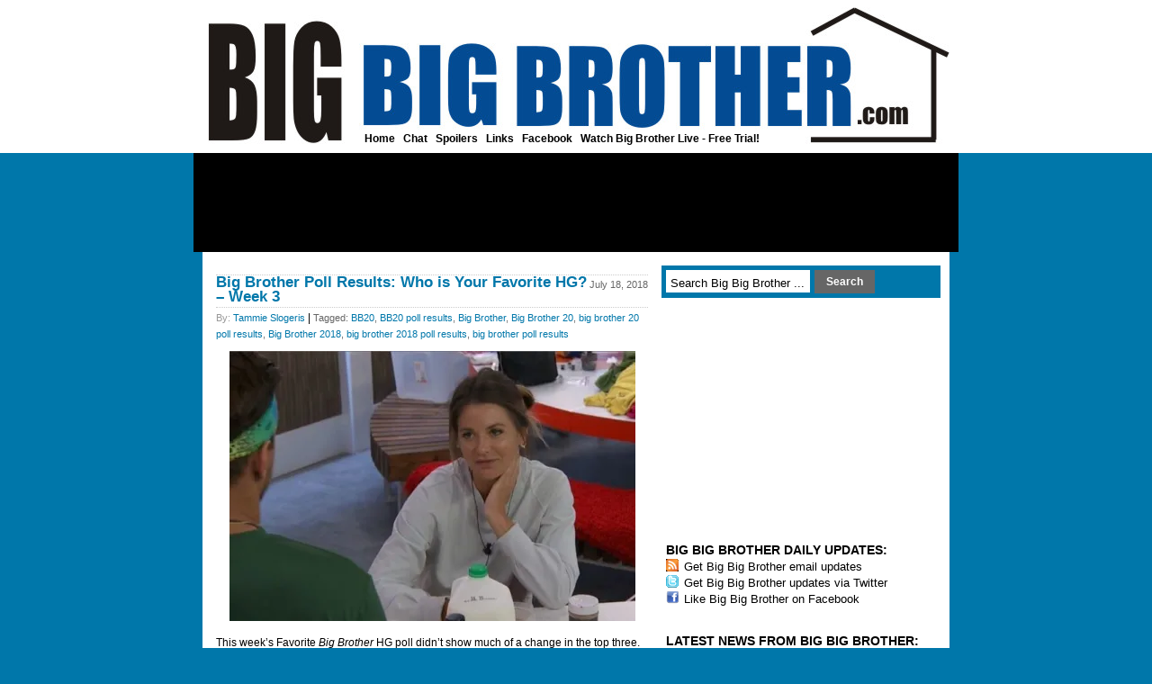

--- FILE ---
content_type: text/html; charset=UTF-8
request_url: https://bigbigbrother.com/big-brother-poll-results-who-is-your-favorite-hg-week-3/
body_size: 50001
content:
<!DOCTYPE html PUBLIC "-//W3C//DTD XHTML 1.0 Transitional//EN" "http://www.w3.org/TR/xhtml1/DTD/xhtml1-transitional.dtd">

<html xmlns="http://www.w3.org/1999/xhtml">



<head profile="http://gmpg.org/xfn/11">

<meta http-equiv="Content-Type" content="text/html; charset=UTF-8" />



<!-- optimal title code -->

	

<!-- optimal title code end -->



<meta name="copyright" content="Copyright (c)2017 

Gravy Train Productions. All Rights Reserved." />



<meta name="verify-v1" content="+tFpvMZof969U7hgKta/9qotYMwDDCE6U6DzLytwmpU=" />

<meta name="google-site-verification" content="DS15w7Ttu4msDZoFZkROPrFXYc1HDpESm8oI7HGZmXw" />

<meta name="msvalidate.01" content="80125B5277E3772B478798D812479AF8" />



<meta name="generator" content="WordPress" /> <!-- leave this for stats -->







		<!-- All in One SEO 4.6.1.1 - aioseo.com -->
		<title>Big Brother Poll Results: Who is Your Favorite HG? – Week 3 - Big Big Brother</title>
		<meta name="description" content="Find out the results of our Big Brother Favorite HG poll right here and find out where your favorite BB20 HG landed in the results!" />
		<meta name="robots" content="max-image-preview:large" />
		<link rel="canonical" href="https://bigbigbrother.com/big-brother-poll-results-who-is-your-favorite-hg-week-3/" />
		<meta name="generator" content="All in One SEO (AIOSEO) 4.6.1.1" />
		<meta property="og:locale" content="en_US" />
		<meta property="og:site_name" content="Big Big Brother - CBS Big Brother spoilers, news, and results" />
		<meta property="og:type" content="article" />
		<meta property="og:title" content="Big Brother Poll Results: Who is Your Favorite HG? – Week 3 - Big Big Brother" />
		<meta property="og:description" content="Find out the results of our Big Brother Favorite HG poll right here and find out where your favorite BB20 HG landed in the results!" />
		<meta property="og:url" content="https://bigbigbrother.com/big-brother-poll-results-who-is-your-favorite-hg-week-3/" />
		<meta property="article:published_time" content="2018-07-18T18:29:51+00:00" />
		<meta property="article:modified_time" content="2018-07-18T18:29:51+00:00" />
		<meta name="twitter:card" content="summary_large_image" />
		<meta name="twitter:title" content="Big Brother Poll Results: Who is Your Favorite HG? – Week 3 - Big Big Brother" />
		<meta name="twitter:description" content="Find out the results of our Big Brother Favorite HG poll right here and find out where your favorite BB20 HG landed in the results!" />
		<script type="application/ld+json" class="aioseo-schema">
			{"@context":"https:\/\/schema.org","@graph":[{"@type":"BlogPosting","@id":"https:\/\/bigbigbrother.com\/big-brother-poll-results-who-is-your-favorite-hg-week-3\/#blogposting","name":"Big Brother Poll Results: Who is Your Favorite HG? \u2013 Week 3 - Big Big Brother","headline":"Big Brother Poll Results: Who is Your Favorite HG? &#8211; Week 3","author":{"@id":"https:\/\/bigbigbrother.com\/author\/tslogeris\/#author"},"publisher":{"@id":"https:\/\/bigbigbrother.com\/#organization"},"image":{"@type":"ImageObject","url":"https:\/\/i0.wp.com\/bigbigbrother.com\/wp-content\/uploads\/2018\/07\/Big-Brother-Poll-Results-Who-is-Your-Favorite-HG-Week-3-e1531937489292.jpg?fit=600%2C399&ssl=1","width":600,"height":399},"datePublished":"2018-07-18T14:29:51-04:00","dateModified":"2018-07-18T14:29:51-04:00","inLanguage":"en-US","commentCount":1,"mainEntityOfPage":{"@id":"https:\/\/bigbigbrother.com\/big-brother-poll-results-who-is-your-favorite-hg-week-3\/#webpage"},"isPartOf":{"@id":"https:\/\/bigbigbrother.com\/big-brother-poll-results-who-is-your-favorite-hg-week-3\/#webpage"},"articleSection":"Big Brother, Big Brother 20, Big Brother 2018, Big Brother Poll, BB20, BB20 poll results, Big Brother, Big Brother 20, big brother 20 poll results, Big Brother 2018, big brother 2018 poll results, big brother poll results"},{"@type":"BreadcrumbList","@id":"https:\/\/bigbigbrother.com\/big-brother-poll-results-who-is-your-favorite-hg-week-3\/#breadcrumblist","itemListElement":[{"@type":"ListItem","@id":"https:\/\/bigbigbrother.com\/#listItem","position":1,"name":"Home","item":"https:\/\/bigbigbrother.com\/","nextItem":"https:\/\/bigbigbrother.com\/big-brother-poll-results-who-is-your-favorite-hg-week-3\/#listItem"},{"@type":"ListItem","@id":"https:\/\/bigbigbrother.com\/big-brother-poll-results-who-is-your-favorite-hg-week-3\/#listItem","position":2,"name":"Big Brother Poll Results: Who is Your Favorite HG? - Week 3","previousItem":"https:\/\/bigbigbrother.com\/#listItem"}]},{"@type":"Organization","@id":"https:\/\/bigbigbrother.com\/#organization","name":"Big Big Brother","url":"https:\/\/bigbigbrother.com\/"},{"@type":"Person","@id":"https:\/\/bigbigbrother.com\/author\/tslogeris\/#author","url":"https:\/\/bigbigbrother.com\/author\/tslogeris\/","name":"Tammie Slogeris"},{"@type":"WebPage","@id":"https:\/\/bigbigbrother.com\/big-brother-poll-results-who-is-your-favorite-hg-week-3\/#webpage","url":"https:\/\/bigbigbrother.com\/big-brother-poll-results-who-is-your-favorite-hg-week-3\/","name":"Big Brother Poll Results: Who is Your Favorite HG? \u2013 Week 3 - Big Big Brother","description":"Find out the results of our Big Brother Favorite HG poll right here and find out where your favorite BB20 HG landed in the results!","inLanguage":"en-US","isPartOf":{"@id":"https:\/\/bigbigbrother.com\/#website"},"breadcrumb":{"@id":"https:\/\/bigbigbrother.com\/big-brother-poll-results-who-is-your-favorite-hg-week-3\/#breadcrumblist"},"author":{"@id":"https:\/\/bigbigbrother.com\/author\/tslogeris\/#author"},"creator":{"@id":"https:\/\/bigbigbrother.com\/author\/tslogeris\/#author"},"image":{"@type":"ImageObject","url":"https:\/\/i0.wp.com\/bigbigbrother.com\/wp-content\/uploads\/2018\/07\/Big-Brother-Poll-Results-Who-is-Your-Favorite-HG-Week-3-e1531937489292.jpg?fit=600%2C399&ssl=1","@id":"https:\/\/bigbigbrother.com\/big-brother-poll-results-who-is-your-favorite-hg-week-3\/#mainImage","width":600,"height":399},"primaryImageOfPage":{"@id":"https:\/\/bigbigbrother.com\/big-brother-poll-results-who-is-your-favorite-hg-week-3\/#mainImage"},"datePublished":"2018-07-18T14:29:51-04:00","dateModified":"2018-07-18T14:29:51-04:00"},{"@type":"WebSite","@id":"https:\/\/bigbigbrother.com\/#website","url":"https:\/\/bigbigbrother.com\/","name":"Big Big Brother","description":"CBS Big Brother spoilers, news, and results","inLanguage":"en-US","publisher":{"@id":"https:\/\/bigbigbrother.com\/#organization"}}]}
		</script>
		<!-- All in One SEO -->

<link rel='dns-prefetch' href='//stats.wp.com' />
<link rel='dns-prefetch' href='//maxcdn.bootstrapcdn.com' />
<link rel='dns-prefetch' href='//cdn.openshareweb.com' />
<link rel='dns-prefetch' href='//cdn.shareaholic.net' />
<link rel='dns-prefetch' href='//www.shareaholic.net' />
<link rel='dns-prefetch' href='//analytics.shareaholic.com' />
<link rel='dns-prefetch' href='//recs.shareaholic.com' />
<link rel='dns-prefetch' href='//partner.shareaholic.com' />
<link rel='dns-prefetch' href='//v0.wordpress.com' />
<link rel='dns-prefetch' href='//i0.wp.com' />
<link rel="alternate" type="application/rss+xml" title="Big Big Brother &raquo; Big Brother Poll Results: Who is Your Favorite HG? &#8211; Week 3 Comments Feed" href="https://bigbigbrother.com/big-brother-poll-results-who-is-your-favorite-hg-week-3/feed/" />
<!-- Shareaholic - https://www.shareaholic.com -->
<link rel='preload' href='//cdn.shareaholic.net/assets/pub/shareaholic.js' as='script'/>
<script data-no-minify='1' data-cfasync='false'>
_SHR_SETTINGS = {"endpoints":{"local_recs_url":"https:\/\/bigbigbrother.com\/wp-admin\/admin-ajax.php?action=shareaholic_permalink_related","ajax_url":"https:\/\/bigbigbrother.com\/wp-admin\/admin-ajax.php","share_counts_url":"https:\/\/bigbigbrother.com\/wp-admin\/admin-ajax.php?action=shareaholic_share_counts_api"},"site_id":"6eb2482208de7d433fe1720fe1827310","url_components":{"year":"2018","monthnum":"07","day":"18","hour":"14","minute":"29","second":"51","post_id":"25397","postname":"big-brother-poll-results-who-is-your-favorite-hg-week-3","category":"big-brother"}};
</script>
<script data-no-minify='1' data-cfasync='false' src='//cdn.shareaholic.net/assets/pub/shareaholic.js' data-shr-siteid='6eb2482208de7d433fe1720fe1827310' async ></script>

<!-- Shareaholic Content Tags -->
<meta name='shareaholic:site_name' content='Big Big Brother' />
<meta name='shareaholic:language' content='en-US' />
<meta name='shareaholic:url' content='https://bigbigbrother.com/big-brother-poll-results-who-is-your-favorite-hg-week-3/' />
<meta name='shareaholic:keywords' content='tag:bb20, tag:bb20 poll results, tag:big brother, tag:big brother 20, tag:big brother 20 poll results, tag:big brother 2018, tag:big brother 2018 poll results, tag:big brother poll results, cat:big brother, cat:big brother 20, cat:big brother 2018, cat:big brother poll, type:post' />
<meta name='shareaholic:article_published_time' content='2018-07-18T14:29:51-04:00' />
<meta name='shareaholic:article_modified_time' content='2018-07-18T14:29:51-04:00' />
<meta name='shareaholic:shareable_page' content='true' />
<meta name='shareaholic:article_author_name' content='Tammie Slogeris' />
<meta name='shareaholic:site_id' content='6eb2482208de7d433fe1720fe1827310' />
<meta name='shareaholic:wp_version' content='9.7.12' />
<meta name='shareaholic:image' content='https://i0.wp.com/bigbigbrother.com/wp-content/uploads/2018/07/Big-Brother-Poll-Results-Who-is-Your-Favorite-HG-Week-3-e1531937489292.jpg?fit=640%2C405&amp;ssl=1' />
<!-- Shareaholic Content Tags End -->
<script type="text/javascript">
/* <![CDATA[ */
window._wpemojiSettings = {"baseUrl":"https:\/\/s.w.org\/images\/core\/emoji\/15.0.3\/72x72\/","ext":".png","svgUrl":"https:\/\/s.w.org\/images\/core\/emoji\/15.0.3\/svg\/","svgExt":".svg","source":{"concatemoji":"https:\/\/bigbigbrother.com\/wp-includes\/js\/wp-emoji-release.min.js?ver=6.5.7"}};
/*! This file is auto-generated */
!function(i,n){var o,s,e;function c(e){try{var t={supportTests:e,timestamp:(new Date).valueOf()};sessionStorage.setItem(o,JSON.stringify(t))}catch(e){}}function p(e,t,n){e.clearRect(0,0,e.canvas.width,e.canvas.height),e.fillText(t,0,0);var t=new Uint32Array(e.getImageData(0,0,e.canvas.width,e.canvas.height).data),r=(e.clearRect(0,0,e.canvas.width,e.canvas.height),e.fillText(n,0,0),new Uint32Array(e.getImageData(0,0,e.canvas.width,e.canvas.height).data));return t.every(function(e,t){return e===r[t]})}function u(e,t,n){switch(t){case"flag":return n(e,"\ud83c\udff3\ufe0f\u200d\u26a7\ufe0f","\ud83c\udff3\ufe0f\u200b\u26a7\ufe0f")?!1:!n(e,"\ud83c\uddfa\ud83c\uddf3","\ud83c\uddfa\u200b\ud83c\uddf3")&&!n(e,"\ud83c\udff4\udb40\udc67\udb40\udc62\udb40\udc65\udb40\udc6e\udb40\udc67\udb40\udc7f","\ud83c\udff4\u200b\udb40\udc67\u200b\udb40\udc62\u200b\udb40\udc65\u200b\udb40\udc6e\u200b\udb40\udc67\u200b\udb40\udc7f");case"emoji":return!n(e,"\ud83d\udc26\u200d\u2b1b","\ud83d\udc26\u200b\u2b1b")}return!1}function f(e,t,n){var r="undefined"!=typeof WorkerGlobalScope&&self instanceof WorkerGlobalScope?new OffscreenCanvas(300,150):i.createElement("canvas"),a=r.getContext("2d",{willReadFrequently:!0}),o=(a.textBaseline="top",a.font="600 32px Arial",{});return e.forEach(function(e){o[e]=t(a,e,n)}),o}function t(e){var t=i.createElement("script");t.src=e,t.defer=!0,i.head.appendChild(t)}"undefined"!=typeof Promise&&(o="wpEmojiSettingsSupports",s=["flag","emoji"],n.supports={everything:!0,everythingExceptFlag:!0},e=new Promise(function(e){i.addEventListener("DOMContentLoaded",e,{once:!0})}),new Promise(function(t){var n=function(){try{var e=JSON.parse(sessionStorage.getItem(o));if("object"==typeof e&&"number"==typeof e.timestamp&&(new Date).valueOf()<e.timestamp+604800&&"object"==typeof e.supportTests)return e.supportTests}catch(e){}return null}();if(!n){if("undefined"!=typeof Worker&&"undefined"!=typeof OffscreenCanvas&&"undefined"!=typeof URL&&URL.createObjectURL&&"undefined"!=typeof Blob)try{var e="postMessage("+f.toString()+"("+[JSON.stringify(s),u.toString(),p.toString()].join(",")+"));",r=new Blob([e],{type:"text/javascript"}),a=new Worker(URL.createObjectURL(r),{name:"wpTestEmojiSupports"});return void(a.onmessage=function(e){c(n=e.data),a.terminate(),t(n)})}catch(e){}c(n=f(s,u,p))}t(n)}).then(function(e){for(var t in e)n.supports[t]=e[t],n.supports.everything=n.supports.everything&&n.supports[t],"flag"!==t&&(n.supports.everythingExceptFlag=n.supports.everythingExceptFlag&&n.supports[t]);n.supports.everythingExceptFlag=n.supports.everythingExceptFlag&&!n.supports.flag,n.DOMReady=!1,n.readyCallback=function(){n.DOMReady=!0}}).then(function(){return e}).then(function(){var e;n.supports.everything||(n.readyCallback(),(e=n.source||{}).concatemoji?t(e.concatemoji):e.wpemoji&&e.twemoji&&(t(e.twemoji),t(e.wpemoji)))}))}((window,document),window._wpemojiSettings);
/* ]]> */
</script>
<style id='wp-emoji-styles-inline-css' type='text/css'>

	img.wp-smiley, img.emoji {
		display: inline !important;
		border: none !important;
		box-shadow: none !important;
		height: 1em !important;
		width: 1em !important;
		margin: 0 0.07em !important;
		vertical-align: -0.1em !important;
		background: none !important;
		padding: 0 !important;
	}
</style>
<link rel='stylesheet' id='wp-block-library-css' href='https://bigbigbrother.com/wp-includes/css/dist/block-library/style.min.css?ver=6.5.7' type='text/css' media='all' />
<style id='wp-block-library-inline-css' type='text/css'>
.has-text-align-justify{text-align:justify;}
</style>
<link rel='stylesheet' id='mediaelement-css' href='https://bigbigbrother.com/wp-includes/js/mediaelement/mediaelementplayer-legacy.min.css?ver=4.2.17' type='text/css' media='all' />
<link rel='stylesheet' id='wp-mediaelement-css' href='https://bigbigbrother.com/wp-includes/js/mediaelement/wp-mediaelement.min.css?ver=6.5.7' type='text/css' media='all' />
<style id='jetpack-sharing-buttons-style-inline-css' type='text/css'>
.jetpack-sharing-buttons__services-list{display:flex;flex-direction:row;flex-wrap:wrap;gap:0;list-style-type:none;margin:5px;padding:0}.jetpack-sharing-buttons__services-list.has-small-icon-size{font-size:12px}.jetpack-sharing-buttons__services-list.has-normal-icon-size{font-size:16px}.jetpack-sharing-buttons__services-list.has-large-icon-size{font-size:24px}.jetpack-sharing-buttons__services-list.has-huge-icon-size{font-size:36px}@media print{.jetpack-sharing-buttons__services-list{display:none!important}}.editor-styles-wrapper .wp-block-jetpack-sharing-buttons{gap:0;padding-inline-start:0}ul.jetpack-sharing-buttons__services-list.has-background{padding:1.25em 2.375em}
</style>
<style id='classic-theme-styles-inline-css' type='text/css'>
/*! This file is auto-generated */
.wp-block-button__link{color:#fff;background-color:#32373c;border-radius:9999px;box-shadow:none;text-decoration:none;padding:calc(.667em + 2px) calc(1.333em + 2px);font-size:1.125em}.wp-block-file__button{background:#32373c;color:#fff;text-decoration:none}
</style>
<style id='global-styles-inline-css' type='text/css'>
body{--wp--preset--color--black: #000000;--wp--preset--color--cyan-bluish-gray: #abb8c3;--wp--preset--color--white: #ffffff;--wp--preset--color--pale-pink: #f78da7;--wp--preset--color--vivid-red: #cf2e2e;--wp--preset--color--luminous-vivid-orange: #ff6900;--wp--preset--color--luminous-vivid-amber: #fcb900;--wp--preset--color--light-green-cyan: #7bdcb5;--wp--preset--color--vivid-green-cyan: #00d084;--wp--preset--color--pale-cyan-blue: #8ed1fc;--wp--preset--color--vivid-cyan-blue: #0693e3;--wp--preset--color--vivid-purple: #9b51e0;--wp--preset--gradient--vivid-cyan-blue-to-vivid-purple: linear-gradient(135deg,rgba(6,147,227,1) 0%,rgb(155,81,224) 100%);--wp--preset--gradient--light-green-cyan-to-vivid-green-cyan: linear-gradient(135deg,rgb(122,220,180) 0%,rgb(0,208,130) 100%);--wp--preset--gradient--luminous-vivid-amber-to-luminous-vivid-orange: linear-gradient(135deg,rgba(252,185,0,1) 0%,rgba(255,105,0,1) 100%);--wp--preset--gradient--luminous-vivid-orange-to-vivid-red: linear-gradient(135deg,rgba(255,105,0,1) 0%,rgb(207,46,46) 100%);--wp--preset--gradient--very-light-gray-to-cyan-bluish-gray: linear-gradient(135deg,rgb(238,238,238) 0%,rgb(169,184,195) 100%);--wp--preset--gradient--cool-to-warm-spectrum: linear-gradient(135deg,rgb(74,234,220) 0%,rgb(151,120,209) 20%,rgb(207,42,186) 40%,rgb(238,44,130) 60%,rgb(251,105,98) 80%,rgb(254,248,76) 100%);--wp--preset--gradient--blush-light-purple: linear-gradient(135deg,rgb(255,206,236) 0%,rgb(152,150,240) 100%);--wp--preset--gradient--blush-bordeaux: linear-gradient(135deg,rgb(254,205,165) 0%,rgb(254,45,45) 50%,rgb(107,0,62) 100%);--wp--preset--gradient--luminous-dusk: linear-gradient(135deg,rgb(255,203,112) 0%,rgb(199,81,192) 50%,rgb(65,88,208) 100%);--wp--preset--gradient--pale-ocean: linear-gradient(135deg,rgb(255,245,203) 0%,rgb(182,227,212) 50%,rgb(51,167,181) 100%);--wp--preset--gradient--electric-grass: linear-gradient(135deg,rgb(202,248,128) 0%,rgb(113,206,126) 100%);--wp--preset--gradient--midnight: linear-gradient(135deg,rgb(2,3,129) 0%,rgb(40,116,252) 100%);--wp--preset--font-size--small: 13px;--wp--preset--font-size--medium: 20px;--wp--preset--font-size--large: 36px;--wp--preset--font-size--x-large: 42px;--wp--preset--spacing--20: 0.44rem;--wp--preset--spacing--30: 0.67rem;--wp--preset--spacing--40: 1rem;--wp--preset--spacing--50: 1.5rem;--wp--preset--spacing--60: 2.25rem;--wp--preset--spacing--70: 3.38rem;--wp--preset--spacing--80: 5.06rem;--wp--preset--shadow--natural: 6px 6px 9px rgba(0, 0, 0, 0.2);--wp--preset--shadow--deep: 12px 12px 50px rgba(0, 0, 0, 0.4);--wp--preset--shadow--sharp: 6px 6px 0px rgba(0, 0, 0, 0.2);--wp--preset--shadow--outlined: 6px 6px 0px -3px rgba(255, 255, 255, 1), 6px 6px rgba(0, 0, 0, 1);--wp--preset--shadow--crisp: 6px 6px 0px rgba(0, 0, 0, 1);}:where(.is-layout-flex){gap: 0.5em;}:where(.is-layout-grid){gap: 0.5em;}body .is-layout-flex{display: flex;}body .is-layout-flex{flex-wrap: wrap;align-items: center;}body .is-layout-flex > *{margin: 0;}body .is-layout-grid{display: grid;}body .is-layout-grid > *{margin: 0;}:where(.wp-block-columns.is-layout-flex){gap: 2em;}:where(.wp-block-columns.is-layout-grid){gap: 2em;}:where(.wp-block-post-template.is-layout-flex){gap: 1.25em;}:where(.wp-block-post-template.is-layout-grid){gap: 1.25em;}.has-black-color{color: var(--wp--preset--color--black) !important;}.has-cyan-bluish-gray-color{color: var(--wp--preset--color--cyan-bluish-gray) !important;}.has-white-color{color: var(--wp--preset--color--white) !important;}.has-pale-pink-color{color: var(--wp--preset--color--pale-pink) !important;}.has-vivid-red-color{color: var(--wp--preset--color--vivid-red) !important;}.has-luminous-vivid-orange-color{color: var(--wp--preset--color--luminous-vivid-orange) !important;}.has-luminous-vivid-amber-color{color: var(--wp--preset--color--luminous-vivid-amber) !important;}.has-light-green-cyan-color{color: var(--wp--preset--color--light-green-cyan) !important;}.has-vivid-green-cyan-color{color: var(--wp--preset--color--vivid-green-cyan) !important;}.has-pale-cyan-blue-color{color: var(--wp--preset--color--pale-cyan-blue) !important;}.has-vivid-cyan-blue-color{color: var(--wp--preset--color--vivid-cyan-blue) !important;}.has-vivid-purple-color{color: var(--wp--preset--color--vivid-purple) !important;}.has-black-background-color{background-color: var(--wp--preset--color--black) !important;}.has-cyan-bluish-gray-background-color{background-color: var(--wp--preset--color--cyan-bluish-gray) !important;}.has-white-background-color{background-color: var(--wp--preset--color--white) !important;}.has-pale-pink-background-color{background-color: var(--wp--preset--color--pale-pink) !important;}.has-vivid-red-background-color{background-color: var(--wp--preset--color--vivid-red) !important;}.has-luminous-vivid-orange-background-color{background-color: var(--wp--preset--color--luminous-vivid-orange) !important;}.has-luminous-vivid-amber-background-color{background-color: var(--wp--preset--color--luminous-vivid-amber) !important;}.has-light-green-cyan-background-color{background-color: var(--wp--preset--color--light-green-cyan) !important;}.has-vivid-green-cyan-background-color{background-color: var(--wp--preset--color--vivid-green-cyan) !important;}.has-pale-cyan-blue-background-color{background-color: var(--wp--preset--color--pale-cyan-blue) !important;}.has-vivid-cyan-blue-background-color{background-color: var(--wp--preset--color--vivid-cyan-blue) !important;}.has-vivid-purple-background-color{background-color: var(--wp--preset--color--vivid-purple) !important;}.has-black-border-color{border-color: var(--wp--preset--color--black) !important;}.has-cyan-bluish-gray-border-color{border-color: var(--wp--preset--color--cyan-bluish-gray) !important;}.has-white-border-color{border-color: var(--wp--preset--color--white) !important;}.has-pale-pink-border-color{border-color: var(--wp--preset--color--pale-pink) !important;}.has-vivid-red-border-color{border-color: var(--wp--preset--color--vivid-red) !important;}.has-luminous-vivid-orange-border-color{border-color: var(--wp--preset--color--luminous-vivid-orange) !important;}.has-luminous-vivid-amber-border-color{border-color: var(--wp--preset--color--luminous-vivid-amber) !important;}.has-light-green-cyan-border-color{border-color: var(--wp--preset--color--light-green-cyan) !important;}.has-vivid-green-cyan-border-color{border-color: var(--wp--preset--color--vivid-green-cyan) !important;}.has-pale-cyan-blue-border-color{border-color: var(--wp--preset--color--pale-cyan-blue) !important;}.has-vivid-cyan-blue-border-color{border-color: var(--wp--preset--color--vivid-cyan-blue) !important;}.has-vivid-purple-border-color{border-color: var(--wp--preset--color--vivid-purple) !important;}.has-vivid-cyan-blue-to-vivid-purple-gradient-background{background: var(--wp--preset--gradient--vivid-cyan-blue-to-vivid-purple) !important;}.has-light-green-cyan-to-vivid-green-cyan-gradient-background{background: var(--wp--preset--gradient--light-green-cyan-to-vivid-green-cyan) !important;}.has-luminous-vivid-amber-to-luminous-vivid-orange-gradient-background{background: var(--wp--preset--gradient--luminous-vivid-amber-to-luminous-vivid-orange) !important;}.has-luminous-vivid-orange-to-vivid-red-gradient-background{background: var(--wp--preset--gradient--luminous-vivid-orange-to-vivid-red) !important;}.has-very-light-gray-to-cyan-bluish-gray-gradient-background{background: var(--wp--preset--gradient--very-light-gray-to-cyan-bluish-gray) !important;}.has-cool-to-warm-spectrum-gradient-background{background: var(--wp--preset--gradient--cool-to-warm-spectrum) !important;}.has-blush-light-purple-gradient-background{background: var(--wp--preset--gradient--blush-light-purple) !important;}.has-blush-bordeaux-gradient-background{background: var(--wp--preset--gradient--blush-bordeaux) !important;}.has-luminous-dusk-gradient-background{background: var(--wp--preset--gradient--luminous-dusk) !important;}.has-pale-ocean-gradient-background{background: var(--wp--preset--gradient--pale-ocean) !important;}.has-electric-grass-gradient-background{background: var(--wp--preset--gradient--electric-grass) !important;}.has-midnight-gradient-background{background: var(--wp--preset--gradient--midnight) !important;}.has-small-font-size{font-size: var(--wp--preset--font-size--small) !important;}.has-medium-font-size{font-size: var(--wp--preset--font-size--medium) !important;}.has-large-font-size{font-size: var(--wp--preset--font-size--large) !important;}.has-x-large-font-size{font-size: var(--wp--preset--font-size--x-large) !important;}
.wp-block-navigation a:where(:not(.wp-element-button)){color: inherit;}
:where(.wp-block-post-template.is-layout-flex){gap: 1.25em;}:where(.wp-block-post-template.is-layout-grid){gap: 1.25em;}
:where(.wp-block-columns.is-layout-flex){gap: 2em;}:where(.wp-block-columns.is-layout-grid){gap: 2em;}
.wp-block-pullquote{font-size: 1.5em;line-height: 1.6;}
</style>
<link rel='stylesheet' id='wp-pagenavi-css' href='https://bigbigbrother.com/wp-content/plugins/wp-pagenavi/pagenavi-css.css?ver=2.70' type='text/css' media='all' />
<link rel='stylesheet' id='youruniqueprefix-fontawesome-css' href='//maxcdn.bootstrapcdn.com/font-awesome/4.2.0/css/font-awesome.min.css?ver=6.5.7' type='text/css' media='all' />
<link rel='stylesheet' id='jetpack_css-css' href='https://bigbigbrother.com/wp-content/plugins/jetpack/css/jetpack.css?ver=13.3.2' type='text/css' media='all' />
<link rel="https://api.w.org/" href="https://bigbigbrother.com/wp-json/" /><link rel="alternate" type="application/json" href="https://bigbigbrother.com/wp-json/wp/v2/posts/25397" /><link rel="EditURI" type="application/rsd+xml" title="RSD" href="https://bigbigbrother.com/xmlrpc.php?rsd" />
<meta name="generator" content="WordPress 6.5.7" />
<link rel='shortlink' href='https://wp.me/pYP31-6BD' />
<link rel="alternate" type="application/json+oembed" href="https://bigbigbrother.com/wp-json/oembed/1.0/embed?url=https%3A%2F%2Fbigbigbrother.com%2Fbig-brother-poll-results-who-is-your-favorite-hg-week-3%2F" />
<link rel="alternate" type="text/xml+oembed" href="https://bigbigbrother.com/wp-json/oembed/1.0/embed?url=https%3A%2F%2Fbigbigbrother.com%2Fbig-brother-poll-results-who-is-your-favorite-hg-week-3%2F&#038;format=xml" />
	<style>img#wpstats{display:none}</style>
		


<link rel="stylesheet" href="https://bigbigbrother.com/wp-content/themes/2_column/style.css" type="text/css" media="screen" />



<link rel="alternate" type="application/rss+xml" title="Big Big Brother RSS Feed" href="https://bigbigbrother.com/feed/" />

<link rel="pingback" href="https://bigbigbrother.com/xmlrpc.php" />

<link rel="alternate" type="application/rss+xml" title="Big Big Brother RSS Comments Feed" href="https://bigbigbrother.com/comments/feed/" />





<script type="text/javascript" language="JavaScript"> 



	//Automtically pop-out of frames

	//if we detect it.



	// The top.location.href property will create a permission denied error when framed by remote web site

     var topLocation 

	 try {topLocation = top.location.href; }

	 catch(er) { window.top.location.href = self.location.href;}

</script>



<script type="text/javascript">

window.google_analytics_uacct = "UA-4548574-10";

</script>



<!-- Twitter card code -->


<meta name="twitter:card" value="summary" />

<meta name="twitter:url" value="https://bigbigbrother.com/big-brother-poll-results-who-is-your-favorite-hg-week-3/" />

<meta name="twitter:title" value="Big Brother Poll Results: Who is Your Favorite HG? &#8211; Week 3" />

<meta name="twitter:description" value="This week&#8217;s Favorite Big Brother HG poll didn&#8217;t show much of a change in the top three. The number three spot has changed and the person who was in the number three spot took a big hit in their ranking this week. Keep reading to find out where your favorite HG landed in the rankings right [&hellip;]" />

<meta name="twitter:image" value="https://i0.wp.com/bigbigbrother.com/wp-content/uploads/2018/07/Big-Brother-Poll-Results-Who-is-Your-Favorite-HG-Week-3-e1531937489292.jpg?fit=600%2C399&ssl=1" />

<meta name="twitter:site" value="@big_bigbrother" />


<!-- /Twitter card code -->



</head>

<body>

<!--INFOLINKS_OFF-->



<div id="page">



  <div id="headerwrapper">

  <div id="header">

    <div id="headerimg">



<table align="center" border="0" cellpadding="0" cellspacing="0">

<tr>

<td width="191" rowspan="3" align="left" valign="top"><a href="http://bigbigbrother.com/" style='border-bottom:none'><img class="main-logo" src="http://bigbigbrother.com/wp-content/themes/2_column/images/spacer.gif" alt="Big Big Brother" width="850" height="138" border="0" /></a></td>    

<td width="100%" align="right" style="padding:0px 0px 0px 0px;" valign="top">



</td>

</tr>

</table>



      <div id="headernavlist" class="headernavlinks">

       <a class="bk" href="http://bigbigbrother.com/">Home</a> |
       <a class="bk" href="/chat/">Chat</a> |
       <a class="bk" href="/big-brother-spoilers/">Spoilers</a> |

       <a class="bk" href="/links/">Links</a> |

       <a class="bk" href="http://www.facebook.com/bigbigbrotherdotcom" target="_blank">Facebook</a> |



       <a class="bk" href="http://bigbigbrother.com/live-feeds/" target="_top">Watch Big Brother Live - Free Trial!</a>

      </div><!-- headernavlist -->



    </div><!--headerimg-->



  </div><!--header-->

  </div><!--headerwrapper-->



  <div id="headerbanner">

<center>



     	
<!-- BBB 728x90 -->

<script async src="//pagead2.googlesyndication.com/pagead/js/adsbygoogle.js"></script>

<ins class="adsbygoogle"

     style="display:inline-block;width:728px;height:90px"

     data-ad-client="ca-pub-4715266245720387"

     data-ad-slot="4778358351"></ins>

<script>

(adsbygoogle = window.adsbygoogle || []).push({});

</script>



	


     	


     	


</center>

  </div><!-- headerbanner -->


 <div id="contentpage">

  <div id="content">

<!--INFOLINKS_OFF-->

<!-- google_ad_section_start -->



  
  

    <div class="post" id="post-25397">



	  <div class="entry">



<span class="post-calendar">July 18, 2018</span>

        <h1>Big Brother Poll Results: Who is Your Favorite HG? &#8211; Week 3</h1>

<span class="post-author">By: <a href="https://bigbigbrother.com/author/tslogeris/" title="Posts by Tammie Slogeris" rel="author">Tammie Slogeris</a></span> | <span class="post-tags">Tagged: <a href="https://bigbigbrother.com/tag/bb20/" rel="tag">BB20</a>, <a href="https://bigbigbrother.com/tag/bb20-poll-results/" rel="tag">BB20 poll results</a>, <a href="https://bigbigbrother.com/tag/big-brother/" rel="tag">Big Brother</a>, <a href="https://bigbigbrother.com/tag/big-brother-20/" rel="tag">Big Brother 20</a>, <a href="https://bigbigbrother.com/tag/big-brother-20-poll-results/" rel="tag">big brother 20 poll results</a>, <a href="https://bigbigbrother.com/tag/big-brother-2018/" rel="tag">Big Brother 2018</a>, <a href="https://bigbigbrother.com/tag/big-brother-2018-poll-results/" rel="tag">big brother 2018 poll results</a>, <a href="https://bigbigbrother.com/tag/big-brother-poll-results/" rel="tag">big brother poll results</a></span> 

<!-- AddThis Button BEGIN
<span class="post-author">
<div class="addthis_toolbox addthis_default_style ">
<a class="addthis_button_facebook_like" fb:like:layout="button_count" style="border-bottom:none"></a>
<a class="addthis_button_tweet" style="border-bottom:none"></a>
<a class="addthis_counter addthis_pill_style" style="border-bottom:none"></a>
</div>

<script type="text/javascript">var addthis_config = {"data_track_clickback":true};</script>
<script type="text/javascript" src="http://s7.addthis.com/js/250/addthis_widget.js#pubid=ra-4dd3c9fe7e356d6a"></script>
</span>
 AddThis Button END -->


<!--INFOLINKS_ON-->



		<div class="post-content">

		<div style='display:none;' class='shareaholic-canvas' data-app='share_buttons' data-title='Big Brother Poll Results: Who is Your Favorite HG? - Week 3' data-link='https://bigbigbrother.com/big-brother-poll-results-who-is-your-favorite-hg-week-3/' data-app-id-name='post_above_content'></div><p><img fetchpriority="high" decoding="async" class="aligncenter size-medium wp-image-25398" src="https://i0.wp.com/bigbigbrother.com/wp-content/uploads/2018/07/Big-Brother-Poll-Results-Who-is-Your-Favorite-HG-Week-3-e1531937489292-451x300.jpg?resize=451%2C300" alt="" width="451" height="300" srcset="https://i0.wp.com/bigbigbrother.com/wp-content/uploads/2018/07/Big-Brother-Poll-Results-Who-is-Your-Favorite-HG-Week-3-e1531937489292.jpg?resize=451%2C300&amp;ssl=1 451w, https://i0.wp.com/bigbigbrother.com/wp-content/uploads/2018/07/Big-Brother-Poll-Results-Who-is-Your-Favorite-HG-Week-3-e1531937489292.jpg?resize=480%2C319&amp;ssl=1 480w, https://i0.wp.com/bigbigbrother.com/wp-content/uploads/2018/07/Big-Brother-Poll-Results-Who-is-Your-Favorite-HG-Week-3-e1531937489292.jpg?w=600&amp;ssl=1 600w" sizes="(max-width: 451px) 100vw, 451px" data-recalc-dims="1" /></p>
<p>This week&#8217;s Favorite <em>Big Brother</em> HG poll didn&#8217;t show much of a change in the top three. The number three spot has changed and the person who was in the number three spot took a big hit in their ranking this week. Keep reading to find out where your favorite HG landed in the rankings right here!<span id="more-25397"></span><a href="http://bigbigbrother.com/live-feeds/"><img decoding="async" class="aligncenter size-medium wp-image-25136" src="https://i0.wp.com/bigbigbrother.com/wp-content/uploads/2018/06/BBB-Live-Feeds-Banner-Ad-1.jpg?resize=480%2C70" alt="" width="480" height="70" srcset="https://i0.wp.com/bigbigbrother.com/wp-content/uploads/2018/06/BBB-Live-Feeds-Banner-Ad-1.jpg?resize=480%2C70&amp;ssl=1 480w, https://i0.wp.com/bigbigbrother.com/wp-content/uploads/2018/06/BBB-Live-Feeds-Banner-Ad-1.jpg?resize=300%2C44&amp;ssl=1 300w, https://i0.wp.com/bigbigbrother.com/wp-content/uploads/2018/06/BBB-Live-Feeds-Banner-Ad-1.jpg?w=749&amp;ssl=1 749w" sizes="(max-width: 480px) 100vw, 480px" data-recalc-dims="1" /></a></p>
<p>Winston was our number three last week, but he has been replaced this week. Winston only received 4% of the votes this week compared to the 7% he took last week. There was a huge difference between the number two and number three spot again this week as most people are voting for the HG in the number one and number two spot. Are you ready to see where your favorite HG ended up? Here we go!</p>
<h3 style="text-align: center">3. Scottie</h3>
<p><img decoding="async" class="aligncenter size-medium wp-image-25024" src="https://i0.wp.com/bigbigbrother.com/wp-content/uploads/2018/06/Scottie-Salton-e1529332610945-451x300.jpg?resize=451%2C300" alt="" width="451" height="300" srcset="https://i0.wp.com/bigbigbrother.com/wp-content/uploads/2018/06/Scottie-Salton-e1529332610945.jpg?resize=451%2C300&amp;ssl=1 451w, https://i0.wp.com/bigbigbrother.com/wp-content/uploads/2018/06/Scottie-Salton-e1529332610945.jpg?resize=480%2C319&amp;ssl=1 480w, https://i0.wp.com/bigbigbrother.com/wp-content/uploads/2018/06/Scottie-Salton-e1529332610945.jpg?resize=300%2C200&amp;ssl=1 300w, https://i0.wp.com/bigbigbrother.com/wp-content/uploads/2018/06/Scottie-Salton-e1529332610945.jpg?w=600&amp;ssl=1 600w" sizes="(max-width: 451px) 100vw, 451px" data-recalc-dims="1" /></p>
<p>Scottie is the current HOH and he isn&#8217;t letting anyone take over his spot this week. We watched as Kaitlyn let Tyler take over her HOH last week, so watching Scottie this week has been pretty refreshing. He took just over 6% of the votes in the poll, but that was enough to make it into our top 3. Bayleigh was a close fourth place in our poll taking just under 6% of the votes so we might be looking at a change in the top three again next week.</p>
<h3 style="text-align: center">2. Sam</h3>
<p><img loading="lazy" decoding="async" class="aligncenter size-medium wp-image-25013" src="https://i0.wp.com/bigbigbrother.com/wp-content/uploads/2018/06/Sam-Bledsoe-e1529331183314-451x300.jpg?resize=451%2C300" alt="" width="451" height="300" srcset="https://i0.wp.com/bigbigbrother.com/wp-content/uploads/2018/06/Sam-Bledsoe-e1529331183314.jpg?resize=451%2C300&amp;ssl=1 451w, https://i0.wp.com/bigbigbrother.com/wp-content/uploads/2018/06/Sam-Bledsoe-e1529331183314.jpg?resize=480%2C319&amp;ssl=1 480w, https://i0.wp.com/bigbigbrother.com/wp-content/uploads/2018/06/Sam-Bledsoe-e1529331183314.jpg?resize=300%2C200&amp;ssl=1 300w, https://i0.wp.com/bigbigbrother.com/wp-content/uploads/2018/06/Sam-Bledsoe-e1529331183314.jpg?w=600&amp;ssl=1 600w" sizes="(max-width: 451px) 100vw, 451px" data-recalc-dims="1" /></p>
<p>Sam has hit number 2 for the second time in the last three weeks taking 28% of the votes this week. She continues to play a pretty low key game and is making sure she doesn&#8217;t hit anyone&#8217;s radar. Without spoiling too much for the readers without live feeds, this could change come next week. We will have to wait and see.</p>
<h3 style="text-align: center">1. Tyler</h3>
<p><img loading="lazy" decoding="async" class="aligncenter size-medium wp-image-25016" src="https://i0.wp.com/bigbigbrother.com/wp-content/uploads/2018/06/Tyler-Crispen-e1529331718558-451x300.jpg?resize=451%2C300" alt="" width="451" height="300" srcset="https://i0.wp.com/bigbigbrother.com/wp-content/uploads/2018/06/Tyler-Crispen-e1529331718558.jpg?resize=451%2C300&amp;ssl=1 451w, https://i0.wp.com/bigbigbrother.com/wp-content/uploads/2018/06/Tyler-Crispen-e1529331718558.jpg?resize=480%2C319&amp;ssl=1 480w, https://i0.wp.com/bigbigbrother.com/wp-content/uploads/2018/06/Tyler-Crispen-e1529331718558.jpg?resize=300%2C200&amp;ssl=1 300w, https://i0.wp.com/bigbigbrother.com/wp-content/uploads/2018/06/Tyler-Crispen-e1529331718558.jpg?w=600&amp;ssl=1 600w" sizes="(max-width: 451px) 100vw, 451px" data-recalc-dims="1" /></p>
<p>Tyler continues to play a good game by keeping allies on both sides of the house, however, if he isn&#8217;t careful, this could really bite him in the rear. Some of the HGs are already catching onto his gameplay and he could find himself a target, however, with that Power App he is holding in his pocket, things could get a little tricky for anyone who tries to target him.</p>
<p>Here is where the rest of the HG landed in the results in order from the most to least number of votes:</p>
<ul>
<li>Bayleigh</li>
<li>Faysal</li>
<li>Haleigh</li>
<li>Brett</li>
<li>Winston</li>
<li>JC</li>
<li>Rockstar</li>
<li>Kaycee</li>
<li>Angela</li>
<li>Kaitlyn</li>
<li>Rachel</li>
</ul>
<p>Remember there is an all-new episode of <em>Big Brother</em> tonight starting at 8/7c! Make sure you come back tonight for my live recap of tonight&#8217;s POV comp and Ceremony! If you can&#8217;t wait to find out who plays in the POV, wins the POV or how the POV Ceremony goes, you can find out all those details in our <a href="http://bigbigbrother.com/big-brother-spoilers/" target="_blank" rel="noopener"><em>Big Brother</em> spoilers</a>!</p>
<p><span style="font-weight: 400">Join us on </span><a href="http://bigbigbrother.com/"><b>Big Big Brother</b></a><span style="font-weight: 400"> for all your </span><i><span style="font-weight: 400">Big Brother </span></i><span style="font-weight: 400">2018 spoilers, news, recaps and much more! Find us on </span><a href="https://twitter.com/big_bigbrother"><b>Twitter</b></a><span style="font-weight: 400"> and keep up with us on </span><a href="https://www.facebook.com/bigbigbrotherdotcom"><b>Facebook</b></a><span style="font-weight: 400">. Every sign up for the </span><a href="http://bigbigbrother.com/live-feeds/"><b>Live Feeds</b></a><span style="font-weight: 400"> helps support this site to keep bringing you </span><i><span style="font-weight: 400">Big Brother</span></i><span style="font-weight: 400"> spoilers, news and gossip all season long. Want to see more from Tammie Slogeris? Follow her on </span><a href="http://twitter.com/tamster613"><b>Twitter</b></a><span style="font-weight: 400"> and like her on </span><a href="https://www.facebook.com/TammieSlogerisFreelanceWriter/"><b>Facebook</b></a><span style="font-weight: 400"> to join in on the conversations!</span></p>
<div style='display:none;' class='shareaholic-canvas' data-app='share_buttons' data-title='Big Brother Poll Results: Who is Your Favorite HG? - Week 3' data-link='https://bigbigbrother.com/big-brother-poll-results-who-is-your-favorite-hg-week-3/' data-app-id-name='post_below_content'></div>


<!-- google_ad_section_end -->

<!--INFOLINKS_OFF-->



     


<ins class="adbladeads" data-cid="6685-1533510040" data-host="web.adblade.com" data-tag-type="2" style="display:none"></ins>

<script async src="http://web.adblade.com/js/ads/async/show.js" type="text/javascript"></script><br/><br/>



<center>

<!-- BBB inline - text and images 300x250, created 8/31/10 -->

<script async src="http://pagead2.googlesyndication.com/pagead/js/adsbygoogle.js"></script>

<!-- BBB inline - text and images 300x250, created 8/31/10 -->

<ins class="adsbygoogle"

     style="display:inline-block;width:300px;height:250px"

     data-ad-client="ca-pub-4715266245720387"

     data-ad-slot="9426731887"></ins>

<script>

(adsbygoogle = window.adsbygoogle || []).push({});

</script>

</center>

<br/>



<!-- Recent Posts Code -->

<b>Recent Posts on Big Big Brother:</b>


<!-- End of Recent Posts Code -->







		
		

		</div>

		

		
<!-- You can start editing here. -->

	<h3 id="comments"><span class="dsq-postid" data-dsqidentifier="25397 http://bigbigbrother.com/?p=25397">One Response</span> to &#8220;Big Brother Poll Results: Who is Your Favorite HG? &#8211; Week 3&#8221;</h3> 

	<div class="navigation">
                 <center>Read more comments:  </center>
	</div>

	<ol class="commentlist">
	         	</ol>

	<div class="navigation">
                 <center>Read more comments:  </center>
	</div>




 

		

			


           </div><!-- /entry -->



	</div><!--/post -->



  </div><!--/content -->







  <div id="sidebar">

<!--INFOLINKS_OFF-->

<ul>

  


<div id="sidebarob">

<div id="sidebarboxsearch">

<div class="sidebarsearch">

<li id="search"><form method="get" id="searchform" action="https://bigbigbrother.com/">
<div><input onfocus="this.value=''" type="text" value="Search Big Big Brother ..." style="width:150px" name="s" id="s"  size="30" />
<input type="submit" id="searchsubmit" value="Search" />
</div>
</form>
</li>

</div><!-- /sidebarsearch -->

</div><!-- /sidebarboxsearch -->

</div><!-- /sidebar outerbox -->



<div id="sidebarob">

  <div id="sidebarbox">

    <div class="sidebarcontent">

      <!-- GA 300x250 -->

<script type="text/javascript"><!--

google_ad_client = "pub-4715266245720387";

/* BBB text&amp;images 300x250, created 3/14/09 */

google_ad_slot = "3642551844";

google_ad_width = 300;

google_ad_height = 250;

//-->

</script>

<script type="text/javascript"

src="http://pagead2.googlesyndication.com/pagead/show_ads.js">

</script>



    </div><!-- /sidebarcontent -->

  </div><!-- /sidebarbox -->

</div><!-- /sidebar outerbox -->



<div id="sidebarob">

<div id="sidebarbox">

<div class="sidebarcontent">

<a href="//cbs-allaccess.7eer.net/c/130250/566509/3065?subId1=BBB&u=https%3A%2F%2Fwww.cbs.com%2Fshows%2Fcelebrity-big-brother%2Flive-feed%2F"><img src="//a.impactradius-go.com/display-ad/3065-632212" border="0" alt="" width="300" height="250"/></a><img height="0" width="0" src="//cbs-allaccess.7eer.net/i/130250/566509/3065?subId1=BBB" style="position:absolute;visibility:hidden;" border="0" />

</div><!-- /sidebarcontent -->

</div><!-- /sidebarbox -->

</div><!-- /sidebar outerbox -->



<div id="sidebarob">

<div id="sidebarbox">

<div class="sidebarfbcontent">

<iframe src="http://www.facebook.com/plugins/likebox.php?href=http%3A%2F%2Fwww.facebook.com%2Fbigbigbrotherdotcom&amp;width=300&amp;connections=5&amp;stream=false&amp;header=true&amp;height=218" scrolling="no" frameborder="0" style="border:none; overflow:hidden; width:300px; height:218px;" allowTransparency="true"></iframe>

</div><!-- /sidebarfbcontent -->

</div><!-- /sidebarbox -->

</div><!-- /sidebar outerbox -->



<div id="sidebarob">

<div id="sidebarbox">

<div class="sidebarcontent">

<h2>BIG BIG BROTHER DAILY UPDATES:</h2>

<ul class="list-rss">

  <li><a href="http://feedburner.google.com/fb/a/mailverify?uri=bigbigbrother">Get Big Big Brother email updates</a></li>

</ul>

<ul class="list-twitter">

  <li><a href="http://twitter.com/big_bigbrother" target="_blank">Get Big Big Brother updates via Twitter</a></li>

</ul>

<ul class="list-facebook">

  <li><a href="http://www.facebook.com/bigbigbrotherdotcom" target="_blank">Like Big Big Brother on

Facebook</a></li>

</ul>

</div><!-- /sidebarcontent -->

</div><!-- /sidebarbox -->

</div><!-- /sidebar outerbox -->



<div id="sidebarob">

<div id="sidebarbox">

<div class="sidebarcontent">

<!-- ValueClick Media 300x250 Medium Rectangle CODE for Big Big Brother -->

<script type="text/javascript">var vclk_options = {sid:56989,media_id:6,media_type:8,version:"1.4"};</script><script class="vclk_pub_code" type="text/javascript" src="http://cdn.fastclick.net/js/adcodes/pubcode.min.js?sid=56989&media_id=6&media_type=8&version=1.4&exc=1"></script><noscript><a href="http://media.fastclick.net/w/click.here?sid=56989&m=6&c=1" target="_blank"><img src="http://media.fastclick.net/w/get.media?sid=56989&m=6&tp=8&d=s&c=1&vcm_acv=1.4" width="300" height="250" border="1"></a></noscript>

<!-- ValueClick Media 300x250 Medium Rectangle CODE for Big Big Brother -->

</div><!-- /sidebarcontent -->

</div><!-- /sidebarbox -->

</div><!-- /sidebar outerbox -->



<div id="sidebarob">

<div id="sidebarbox">

<div class="sidebarcontent">

<!-- Most Recent code -->

   <h2>LATEST NEWS FROM BIG BIG BROTHER:</h2>

          <ul class="list-blogroll"> </ul>



<!-- End of Most Recent code -->

</div><!-- /sidebarcontent -->

</div><!-- /sidebarbox -->

</div><!-- /sidebar outerbox -->



   <div id="sidebarob">

   <div id="sidebarbox">

   <div class="sidebarfbcontent">



   </div><!-- /sidebarcontent -->

   </div><!-- /sidebarbox -->

   </div><!-- /sidebar outerbox -->







<div id="sidebarob">

<div id="sidebarbox">

<div class="sidebarcontent">

<script charset="utf-8" src="http://widgets.twimg.com/j/2/widget.js"></script>

<script>

new TWTR.Widget({

  version: 2,

  type: 'profile',

  rpp: 10,

  interval: 30000,

  width: 300,

  height: 250,

  theme: {

    shell: {

      background: '#333333',

      color: '#ffffff'

    },

    tweets: {

      background: '#ffffff',

      color: '#000000',

      links: '#1b7cbd'

    }

  },

  features: {

    scrollbar: true,

    loop: false,

    live: false,

    behavior: 'all'

  }

}).render().setUser('big_bigbrother').start();

</script>

</div><!-- /sidebarcontent -->

</div><!-- /sidebarbox -->

</div><!-- /sidebar outerbox -->



<div id="sidebarob">

<div id="sidebarbox">

<div class="sidebarcontent">

<a href="//cbs-allaccess.7eer.net/c/130250/566509/3065?subId1=BBB&u=https%3A%2F%2Fwww.cbs.com%2Fshows%2Fcelebrity-big-brother%2Flive-feed%2F"><img src="http://cdn.bigbrothernetwork.com/images/bb18/bb18-bblf-eye-300x250.jpg" border="0" alt="" width="300" height="250"/></a><img height="0" width="0" src="//cbs-allaccess.7eer.net/i/130250/287405/3065" style="position:absolute;visibility:hidden;" border="0" />

</div><!-- /sidebarcontent -->

</div><!-- /sidebarbox -->

</div><!-- /sidebar outerbox -->



<div id="sidebartower165" class="sidebartower165">



</div><!-- /sidebartower165 -->






<div id="sidebartower165" class="sidebartower165">

</div><!-- /sidebartower165 -->






<div id="sidebartower120">

</div><!-- /sidebartower120 -->



<div id="sidebartower165" class="sidebartower165">

</div><!-- /sidebartower165 -->






  
</ul>

  </div><!--/sidebar -->


  </div><!--/contentpage -->



<hr class="clear" />

</div><!--/page -->



  <div id="footerbanner">

<center>
	
	<a href="https://paramountplus.qflm.net/c/130250/1102009/3065?subId1=BBB" target="_top" id="1102009"><img src="//a.impactradius-go.com/display-ad/3065-1102009" border="0" alt="" width="728" height="90"/></a><img height="0" width="0" src="https://paramountplus.qflm.net/i/130250/1102009/3065?subId1=BBB" style="position:absolute;visibility:hidden;" border="0" />

<!-- <a href="http://bigbigbrother.com/live-feeds/"><img src="//a.impactradius-go.com/display-ad/3065-292579" border="0" alt="" width="728" height="90"/></a><img height="0" width="0" src="//cbs-allaccess.7eer.net/i/130250/292579/3065" style="position:absolute;visibility:hidden;" border="0" /> -->

</center>

  </div><!-- footerbanner -->



<div id="credits">



<!--INFOLINKS_OFF-->

<div class="alignleft">



	<!-- Copyright -->



		&copy; 2009 - 2021 <a href="http://www.gravytrainproductions.com" target="_blank">Gravy Train Productions, LLC</a> | <a href="/contact/">Contact</a> | <a href="/privacy/">Privacy</a> <br/>



</div> 





<div class="alignright"><a href="/sitemap.xml">Sitemap</a> | <a href="/feed/">Entries RSS</a>

</div>

</div>



<!-- Google Analytics script starts -->

<script type="text/javascript">

var gaJsHost = (("https:" == document.location.protocol) ? "https://ssl." : "http://www.");

document.write(unescape("%3Cscript src='" + gaJsHost + "google-analytics.com/ga.js' type='text/javascript'%3E%3C/script%3E"));

</script>

<script type="text/javascript">

try {

var pageTracker = _gat._getTracker("UA-4548574-10");

pageTracker._trackPageview();

} catch(err) {}</script>

<!-- Google Analytics script ends -->	



<!-- Infolinks code -->

<script type="text/javascript">

var infolinks_pid = 9126;

var infolinks_wsid = 16;

</script>

<script type="text/javascript" src="http://resources.infolinks.com/js/infolinks_main.js"></script>

<!-- /Infolinks code -->			

			




	



<script type="text/javascript" src="https://bigbigbrother.com/wp-includes/js/comment-reply.min.js?ver=6.5.7" id="comment-reply-js" async="async" data-wp-strategy="async"></script>
<script type="text/javascript" src="https://bigbigbrother.com/wp-content/plugins/jetpack/jetpack_vendor/automattic/jetpack-image-cdn/dist/image-cdn.js?minify=false&amp;ver=132249e245926ae3e188" id="jetpack-photon-js"></script>
<script type="text/javascript" src="https://stats.wp.com/e-202549.js" id="jetpack-stats-js" data-wp-strategy="defer"></script>
<script type="text/javascript" id="jetpack-stats-js-after">
/* <![CDATA[ */
_stq = window._stq || [];
_stq.push([ "view", JSON.parse("{\"v\":\"ext\",\"blog\":\"14495911\",\"post\":\"25397\",\"tz\":\"-5\",\"srv\":\"bigbigbrother.com\",\"j\":\"1:13.3.2\"}") ]);
_stq.push([ "clickTrackerInit", "14495911", "25397" ]);
/* ]]> */
</script>

				

</body>

</html>
<!--
Performance optimized by W3 Total Cache. Learn more: https://www.boldgrid.com/w3-total-cache/

Page Caching using Disk: Enhanced (SSL caching disabled) 

Served from: bigbigbrother.com @ 2025-12-01 14:51:00 by W3 Total Cache
-->

--- FILE ---
content_type: text/html; charset=utf-8
request_url: https://www.google.com/recaptcha/api2/aframe
body_size: 266
content:
<!DOCTYPE HTML><html><head><meta http-equiv="content-type" content="text/html; charset=UTF-8"></head><body><script nonce="lUokaFJgBAUA-GrQX39_CA">/** Anti-fraud and anti-abuse applications only. See google.com/recaptcha */ try{var clients={'sodar':'https://pagead2.googlesyndication.com/pagead/sodar?'};window.addEventListener("message",function(a){try{if(a.source===window.parent){var b=JSON.parse(a.data);var c=clients[b['id']];if(c){var d=document.createElement('img');d.src=c+b['params']+'&rc='+(localStorage.getItem("rc::a")?sessionStorage.getItem("rc::b"):"");window.document.body.appendChild(d);sessionStorage.setItem("rc::e",parseInt(sessionStorage.getItem("rc::e")||0)+1);localStorage.setItem("rc::h",'1764618671764');}}}catch(b){}});window.parent.postMessage("_grecaptcha_ready", "*");}catch(b){}</script></body></html>

--- FILE ---
content_type: text/css
request_url: https://bigbigbrother.com/wp-content/themes/2_column/style.css
body_size: 21490
content:
/* 
Theme Name: BBB_2_column
Theme URI: http://bigbigbrother.com/
Description: Big Big Brother 2 column design
Version: 1.0
Author: Matt
Author URI: http://gravytrainproductions.com/


*/
body {
	font: 75%/150% tahoma,arial,verdana,sans-serif;
	color: #000000;
        background: #0077AA;
	margin: 0px;
        padding: 0px;
        background-color:#0077AA;
        background-image:url(images/bbb_whitebanner_01.jpg);
        background-repeat:no-repeat;
        background-position:top;

}
a {
	color: #0077AA;
	text-decoration: none;

}
a:visited {
	color: #0077AA;
	text-decoration: none;

}
a:hover {
	color: #000000;
	text-decoration: 1px solid #000000;
	border-bottom: 1px solid #000000;

}
a:body {
       color: #0077AA;
       text-decoration: none;

}
img {
	border: none;
	border-bottom: none;

}
a:img { 
	border-bottom: none;
        vertical-align: bottom;

 }
a.without_u { 
        text-decoration: none;
        border: none;
	border-bottom: none;

}
 
p {
	padding: 0px 0px 15px;
	margin: 0px;
}
h1 {
	color: #0077AA;
	margin: 0px 0px 2px;
	border-top: 1px dotted #CCCCCC;
	border-bottom: 1px dotted #CCCCCC;
	letter-spacing: 0px;
	font: normal 140%/100% tahoma,arial,verdana,sans-serif;
	padding-bottom: 3px;
        font-weight: bold;

}
h1 a, h1 a:visited{
	color: #0077AA;
	text-decoration: none;
	border-bottom: none;
}
h1 a:hover{
	color: #000000;
	text-decoration: 1px solid #FFFFFF;
	border-bottom: 1px solid #FFFFFF;
}
h2 {
	color: #0077AA;
	margin: 0px 0px 2px;
	border-bottom: 1px dotted #CCCCCC;
	letter-spacing: 0px;
	font: normal 120%/100% tahoma,arial,verdana,sans-serif;;
	padding-bottom: 3px;
        font-weight: bold;
}
h2 a, h2 a:visited {
	color: #0077AA;
	text-decoration: none;
	border-bottom: none;
}
h2 a:hover {
	color: #000000;
	text-decoration: none;
	border-bottom: none;
}
h3 {
	color: #000000;
	margin: 0px 0px 2px;
	letter-spacing: 0px;
	font: normal 110%/100% "Helvetica Neue", Helvetica, Sans-Serif, Arial, Tahoma;
	padding-bottom: 3px;
        font-weight: bold;
}
h4 {
	font: normal 130%/100% verdana, arial, sans-serif;
	color: #00009C;
	margin: 10px 0px 5px;
}
navH {
	color: #FFFFFF;
	letter-spacing: 0px;
	font: normal 130%/100% sans-serif;
}
navH a:hover{
	color: #FFFFFF;
	text-decoration: 1px solid #FFFFFF;
	border-bottom: 1px solid #FFFFFF;
}
navH a, navH a:visited{
	color: #FFFFFF;
	text-decoration: none;
	border-bottom: none;
}
a.wh:link {
        color: #FFFFFF;
        text-decoration: none;
}
a.wh:visited {
        color: #FFFFFF;
        text-decoration: none;
}
a.wh:hover {
        color: #FFFFFF;
        text-decoration: underline;
}
a.wh:active {
        color: #FFFFFF;
        text-decoration: none;
}
a.bk:link {
        color: #000000;
        text-decoration: none;
}
a.bk:visited {
        color: #000000;
        text-decoration: none;
}
a.bk:hover {
        color: #000000;
        text-decoration: underline;
}
a.bk:active {
        color: #000000;
        text-decoration: none;
}
a.or:link {
        color: #FF8600;
        text-decoration: none;
}
a.or:visited {
        color: #FF8600;
        text-decoration: none;
}
a.or:hover {
        color: #FF8600;
        text-decoration: underline;
}
a.or:active {
        color: #FF8600;
        text-decoration: none;
}
a.dr:link {
        color: #990000;
        text-decoration: none;
}
a.dr:visited {
        color: #990000;
        text-decoration: none;
}
a.dr:hover {
        color: #990000;
        text-decoration: underline;
}
a.dr:active {
        color: #990000;
        text-decoration: none;
}

form {
	margin:0px;
	padding:0px;
}
#page {
	margin: 0px auto;
	width: 850px;
	border-bottom: 0px solid #d5e6eb;
	border-left: 0px solid #d5e6eb;
	border-right: 0px solid #d5e6eb;

}
#header {
	height: 170px;
	width: 850px;
	border-left: 0px solid #FFFFFF;
	border-right: 0px solid #FFFFFF;
	position: relative;
	background: #FFFFFF;
}
#headerwrapper {
	height: 170px;
	width: 100%;
	border-left: 0px solid #FFFFFF;
	border-right: 0px solid #FFFFFF;
	position: relative;
	background: #FFFFFF;
}
#headerimg {
	position: relative;
	padding: 0px 0px 0px 0px;
	height: 168px;
	width: 850px;
        background-image:url(images/bbb_logov2.jpg);
        background-repeat:no-repeat;
        background-position:top;
}
#headerimg .description{
	position: absolute;
	left: 110px;
	bottom: 3px;
	color: #c9eefe;
	font-size: 14px;

}
#headerbanner {
	padding: 10px 0px 0px 0px;
	width: 850px;
        height: 100px;
	background: #000000;
}
#headerbannerlinkunit {
	padding: 0px 0px 0px 10px;
	width: 800px;
}
#headerbans {
	height: 70px;
	border-left: 10px solid #FFFFFF;
	border-right: 10px solid #FFFFFF;
	background: #333333;
	padding: 0px 0px 0px 0px;
}
#headerbansleft {
	padding: 5px 0px 5px 10px;
	float: left;
}
#headerbansright {
	padding: 5px 10px 5px 0px;
	float: right;
}
#headernav {
	height: 30px;
	border-left: 10px solid #FFFFFF;
	border-right: 10px solid #FFFFFF;
	background: #333333;
	padding: 2px 0px 0px 20px;

}
#headernavlist{
	padding: 5px 10px 5px 190px;
	position: absolute;
	bottom: 0px;
}
.headernavlinks {
        font-size: 12px;
        font-weight: bold;
        color: #FFFFFF;
        width: 800px;
}

#headernavsearch{
	float: right;
	padding: 0px 10px 0px 0px;
	height: 30px;
}
#nav {
	list-style: none;
	margin: 0px;
	position: absolute;
	right: 10px;
	bottom: 0px;
}
#nav li {
	float: left;
	margin-left: 5px;
}
#nav .current_page_item a, #nav .current_page_item a:visited{
	color: #000000;
}
#nav .page_item a{
	color: #ffffff;
	text-decoration: none;
	background: #00009C url(images/nav-button-blue-bg.jpg) repeat-x;
	padding: 5px 15px;
	font: bold 14px/100% Arial, Helvetica, sans-serif;
	border-top: 1px solid #FFFFFF;
	border-left: 1px solid #FFFFFF;
	border-right: 1px solid #FFFFFF;
	display: block;
}
#nav .page_item a:hover {
	color: #000000;
}
#banner {
	padding: 20px 0px 20px 0px;
	height: 60px;
	width: 468px;
}
#contentpage {
	padding: 0px 0px 0px 0px;
	float: left;
	width: 830px;
	overflow: hidden;
	border-left: 10px solid #0077AA;
	border-right: 10px solid #0077AA;
	background: #FFFFFF;
}
#content {
	padding: 0px 0px 0px 0px;
	float: left;
	width: 510px;
	overflow: hidden;
	border-left: 0px solid #333333;
	border-right: 0px solid #333333;
	background: #FFFFFF;
}
#content .post-content a{
	border-bottom:1px solid;
        color: #0077AA;
}
#content .post-content a:hover{
        text-decoration: none;
        color: #000000;
}
#content .post-content a img{
	border: none;
}
.post {
	clear:both;
	padding: 5px 0px 0px 0px;
}
.post-fb {
        float:left;
        width: 470px;
}
.post-tags {

	font-size: 95%;
	color: #666666;
}
.post-author {

	font-size: 95%;
	color: #999999;
}
.post-date {
	width: 45px;
	height: 49px;
	float:left;
}
.post-month {
	font-size: 11px;
	text-transform: uppercase;
	color: #FFFFFF;
	text-align: center;
	display:block;
	line-height: 11px;
	padding-top: 2px;
	margin-left: -3px;
}
.post-day {
	font-size: 18px;
	text-transform: uppercase;
	color: #999999;
	text-align: center;
	display:block;
	line-height: 18px;
	padding-top: 7px;
	margin-left: -3px;
}
.entry {
	float:left;
	width: 480px;
        padding: 15px 10px 5px 10px;
        border-top: 5px solid #FFFFFF;
	border-bottom: 5px solid #FFFFFF;
	border-left: 5px solid #FFFFFF;
	border-right: 5px solid #FFFFFF;
	background: #FFFFFF;
}
.leader {
	float:left;
	width: 480px;
        padding: 5px 10px 5px 10px;
        border-top: 5px solid #FFFFFF;
	border-bottom: 5px solid #FFFFFF;
	border-left: 5px solid #FFFFFF;
	border-right: 5px solid #FFFFFF;
	background: #FFFFFF;
}
.post-cat {
	padding-left: 20px;
	float: right;
	font-size: 95%;
	color: #999999;
}
.post-email {
	float: right;
	font-size: 95%;
	color: #999999;
}
.home-email {
	float: left;
	font-size: 95%;
	color: #999999;
	padding-bottom: 5px;
}
.post-comments {
	background: url(images/mini-comments.gif) no-repeat left center;
	padding-left: 20px;
	float: right;
	font-size: 95%;
}
.post-calendar {
        padding-top: 2px;
	float: right;
	font-size: 95%;
	color: #666666;
}
.post-content {
	clear: both;

        padding: 10px 0px 0px 0px;
}
blockquote{
border:1px solid #ccc;
padding:5px;
background-color:#eee;
}
blockquote blockquote{
border:1px solid #ccc;
padding:5px;
background-color:#fff;
}

.navigation {
	clear: both;
	padding: 15px 0px;
}
.navigation a, .navigation a:visited {
	color: #990000;
}
.previous-entries a {
	color: #990000;
	float: left;
	padding-left: 18px;

}
.next-entries a {
	color: #990000;
	float: right;
	padding-right: 18px;

}
#comments, #respond {
	border-bottom: 1px dotted #CCCCCC;
	padding-bottom: 5px;
}
#trackbacks {
	border-bottom: 1px dotted #CCCCCC;
	padding-bottom: 5px;
	padding-top: 20px;
}
.authcomment {
        background-color: #EEEEEE !important;
        background: url(images/bbn_comment_logo.jpg) no-repeat right top;
} 
li.bypostauthor {
	padding-top: 10px;
        background-color: #EEEEEE !important;
}
.commentlist {
	margin: 10px 0px;
	padding-left: 30px;
	line-height: 130%;
        background-color: #FFFFFF!important;
}
.commentlist li{
	padding: 5px 10px;
	border-bottom: 1px solid #999999;
}
.commentlist .alt {
	background-color: #FFFFFF;
}
.commentlist cite {
	color: #000000;
	margin: 0px 0px 0px;
	letter-spacing: 0px;
	font: normal 100%/100% "Helvetica Neue", Helvetica, Sans-Serif, Arial, Tahoma;
	padding-bottom: 0px;
        font-weight: bold;
}
.commentlist cite a, .commentlist cite a:visited {
	color: #000066;
	margin: 0px 0px 0px;
	letter-spacing: 0px;
	font: normal 100%/100% "Helvetica Neue", Helvetica, Sans-Serif, Arial, Tahoma;
	padding-bottom: 0px;
        font-weight: bold;
}
.commentlist small {
	margin-bottom: 5px;
	display: block;
	font-size: 87%;
}

.tracklist {
	margin: 10px 0px;
	padding-left: 35px;
	line-height: 130%;
        background-color: #FFFFFF!important;
}
.tracklist li{
	padding: 5px 10px;
	border-bottom: 1px solid #999999;
}
.tracklist .alt {
	background-color: #FFFFFF;
}
.tracklist cite {
	color: #000000;
	margin: 0px 0px 0px;
	letter-spacing: 0px;
	font: normal 100%/100% "Helvetica Neue", Helvetica, Sans-Serif, Arial, Tahoma;
	padding-bottom: 0px;
        font-weight: bold;
}
.tracklist cite a, .tracklist cite a:visited {
	color: #000066;
	margin: 0px 0px 0px;
	letter-spacing: 0px;
	font: normal 100%/100% "Helvetica Neue", Helvetica, Sans-Serif, Arial, Tahoma;
	padding-bottom: 0px;
        font-weight: bold;
}
.tracklist small {
	margin-bottom: 5px;
	display: block;
	font-size: 87%;
}

#commentform {
	margin-top: 10px;
	font: normal 110%/100% "Helvetica Neue", Helvetica, Sans-Serif, Arial, Tahoma;
}
#commentform p {
	padding: 6px 0px;
	margin: 0px;
}
#commentform label{
	color: #787878;
	font-size: 87%;
}
#commentform input{
	width: 200px;
	background:#FFFFFF;
	border: 1px solid #999999;
	padding: 3px;
	margin-top: 3px;
}
#commentform textarea{
	width: 90%;
	height: 115px;
	background:#FFFFFF;
	border: 1px solid #999999;
	padding: 2px;
	margin-top: 3px;
}
#commentform textarea:focus, #commentform input[type="text"]:focus {
	background: #ffffff;
}
#commentform #submit{
	font: bold 12px Arial, Helvetica, sans-serif;
	color: #000000;
	border: 1px solid #999999;
	float:left;
	width: 144px;
	height: 28px;
	cursor: pointer;
}
/*sidebar*/
#sidebar {
	float: right;
	padding: 15px 10px 0px 0px;
	width: 310px;
	color: #666666;
	overflow: hidden;
	background: #FFFFFF;

}
/*sidebar outer box*/
#sidebarob {
        width: 310px;
	padding: 0px 0px 5px 0px;
}
/*sidebar box*/
#sidebarbox {
	background: #FFFFFF;
        width: 310px;
	padding: 5px 5px 5px 5px;

}
#sidebarboxsearch {
	background: #0077AA;
        width: 300px;
	padding: 5px 5px 5px 5px;

}
/*sidebar outer box tower120*/
#sidebarobt120 {
        width: 120px;
	padding: 0px 0px 5px 0px;
}
/*sidebar outer box tower160*/
#sidebarobt160 {
        width: 160px;
	padding: 0px 0px 5px 0px;
}
/*sidebar tower*/
#sidebartower {
	background: #FFFFFF;
        width: 160px;
	padding: 5px 5px 5px 5px;
        float: left;

}
#sidebartower165 {
	background: #FFFFFF;
        width: 165px;
	padding: 5px 5px 5px 5px;
        float: right;

}
#sidebartower120 {
	background: #FFFFFF;
        width: 120px;
	padding: 5px 5px 5px 5px;
        float: left;

}
/*sidebar outer tower box*/
#sidebarotb120 {
        width: 120px;
	padding: 0px 0px 5px 0px;
        float: left;
}
#sidebartower165L {
	background: #FFFFFF;
        width: 165px;
	padding: 5px 5px 5px 5px;
        float: left;

}
#sidebartower120R {
	background: #FFFFFF;
        width: 120px;
	padding: 5px 5px 5px 5px;
        float: right;

}
.sidebartower150 {
	font-size: 95%;
}
.sidebarcontent {
	background: #FFFFFF;
        width: 300px;
}
.sidebarfbcontent {
	background: #FFFFFF;
        width: 300px;
}
.sidebarsearch {
	background: #0077AA;
        width: 300px;
}
/*sidebar title (h2) */
#sidebar h2, #sidebar .sidebartitle{
	margin: 0px 0px 0px 0px;
	color: #000000;
	border-bottom: 0px solid #CCCCCC;
	letter-spacing: 0px;
	font: normal 120%/100% "Helvetica Neue", Helvetica, Sans-Serif, Arial, Tahoma;
	padding-bottom: 3px;
        font-weight: bold;
}
/*sidebar text styles */
#sidebar a, #sidebar a:visited{
        font: normal 105%/100% Tahoma, Arial;
	color: #000000;
	text-decoration: none;

}
#sidebar a:hover{
        font: normal 105%/100% Tahoma, Arial;
	color: #000000;
	text-decoration: 1px solid #FFFFFF;
}

/*sidebar list level1 */
#sidebar ul {
	margin: 0;
	padding: 0;
}
#sidebar ul li {
	list-style: none;
	margin: 0;
	padding: 0;
	border: none;
}
/*sidebar list level2 */
#sidebar ul li ul {
	padding: 0;
	margin: 0;
}
#sidebar ul li ul li{
	padding: 2px 0 2px 0px;
	border-bottom: 1px solid #B9D3EE;
}
/*sidebar list level3 */
#sidebar ul li ul li ul li{
	padding: 1px 0 1px 10px;
	border: none;
}
/*rss subscriptions*/
ul.list-rss li{
        background: url(images/rss14x14.png) no-repeat !important;
        padding-left: 20px !important;
        padding-top: 10px;
}
/*twitter subscriptions*/
ul.list-twitter li{
        background: url(images/twitter14x14.png) no-repeat !important;
        padding-left: 20px !important;
        padding-top: 10px;
}
ul.list-facebook li{
        background: url(images/facebook14x14.png) no-repeat !important;
        padding-left: 20px !important;
        padding-top: 10px;
}
/*recent posts*/
ul.list-recent li{
	background: url(images/mini-blogroll.gif) no-repeat !important;
	padding-left: 20px !important;
}
/*headlines */
ul.list-headlines li{
	background: url(images/mini-blogroll.gif) no-repeat !important;
	padding-left: 5px !important;
}
/*blogroll */
ul.list-blogroll li{
	background: url(images/mini-blogroll.gif) no-repeat !important;
	padding-left: 16px !important;
}
/*category widget */
ul.list-cat li, li.widget_categories li{
	background: url(images/mini-blogroll.gif) no-repeat !important;
	padding-left: 20px !important;
}
/*commentator */
ul.list-commentator li{
	background: url(images/mini-blogroll.gif) no-repeat !important;
	padding-left: 20px !important;
}
/*archives widget */
ul.list-archives li, li.widget_archives li{
	background: url(images/mini-blogroll.gif) no-repeat !important;
	padding-left: 20px !important;
}
/*pages widget */
ul.list-page li, li.widget_pages li, li.widget_recent_entries li{
	background: url(images/mini-blogroll.gif) no-repeat !important;
	padding-left: 20px !important;
}
/*sub-pages */
ul.list-page li ul li, li.widget_pages li ul li{
	background: url(images/mini-blogroll.gif) no-repeat !important;
	padding-left: 10px !important;
}
/*recent comments widget */
li.widget_recent_comments li{
	background: url(images/mini-blogroll.gif) no-repeat !important;
	padding-left: 20px !important;
}
/*calendar widget */
li.widget_calendar td {
	padding: 1px 7px;
}
/*text widget */
.textwidget {
	padding-top: 5px;
}
/*sponsors */
ul.list-sponsors li{
	padding-left: 20px !important;
}
/*search form */
#searchform {
	margin: 0px 0 0;
}
#searchform br {
	display: none;
}
#searchform #s {
	border:0px solid #00009C;
	width: 135px;
	height: 21px;
	padding: 4px 5px 0px 5px;
	border: 0px solid #bed881;
	background: #fff;
	margin-right: 2px;
	color: #000000;
	font-weight: normal;
}
/* search form button - to specify button only use input[type="submit"] */
#searchform input[type="submit"] {
	background: #666666;
	border: none;
	width: 67px;
	height: 26px;
	font: bold 12px Arial, Helvetica, sans-serif;
	color: #FFFFFF;
	vertical-align: top;
}
#footerbanner{
	margin: 0px auto;
	padding: 5px 0px 5px 0px;
	width: 815px;
        height: 90px;
}
#credits {
	margin: 0px auto;
	height: 15px;
	border-left: 10px solid #0077AA;
	border-right: 10px solid #0077AA;
	padding: 10px 10px 10px 10px;
	background: #000000;
	width: 820px;
	font-size: 85%;
	line-height: 120%;
	color: #FFFFFF;
	font: normal "Helvetica Neue", Helvetica, Sans-Serif, Arial, Tahoma;
}
#credits a, #credit a:visited{
	color: #999999;
}
.rss {
	background: url(images/mini-blogroll.gif) no-repeat left center;
	padding-left: 18px;
	padding-bottom: 2px;
	margin-left: 8px;
}
.sitemap {
	padding-left: 18px;
	padding-bottom: 2px;
	margin-left: 8px;
}
.loginout {
	background: url(images/mini-blogroll.gif) no-repeat left center;
	padding-left: 18px;
	padding-bottom: 2px;
	margin-left: 8px;
}
.center {
	text-align: center;
}
img.center, a img.center {
	display: block;
	margin-left: auto;
	margin-right: auto;
	border: 1px solid #D5E6AC;
	padding: 3px;
	background: #FFFFFF;
}
a:hover img.center {
	border-color: #990000;
	background: #990000;
}
.alignleft {
	float: left;
}
img.alignleft, a img.alignleft {
	float:left;
	margin: 4px 10px 5px 0px;
	border: 0px solid #D5E6AC;
	padding: 3px;
	background: #FFFFFF;
}
a:hover img.alignleft{
	border-color: #990000;
	background: #990000;
}
.alignright {
	float: right;
}
img.alignright, a img.alignright {
	float:right;
	margin: 4px 0px 5px 10px;
	border: 0px solid #D5E6AC;
	padding: 3px;
	background: #FFFFFF;
}
a:hover img.alignright{
	border-color: #990000;
	background: #990000;
}
img.aligncenter {
	display: block;   
        margin-left: auto;   
        margin-right: auto; 
}
.clear {
	clear:both;
}
hr.clear {
	clear:both;
	visibility: hidden;
	margin: 0px;
	padding: 0px;
}

	

#footerbuffer{
	height: 40px;
	width: 795px;
}
	
/* Footer Bar */
div#facebook-footer * {padding: 0; margin: 0;}
div#facebook-footer {
  position:absolute;
  bottom:0;
  left:0;
  width:100%;
  height:30px;
  background: none;
  color:black;
  font:11px Verdana, Geneva, sans-serif;
}
@media screen {
body>div#facebook-footer {
  position:fixed;
}
}
div#facebook-footer div#controls {
  background: #000000;
  margin: 0 20px 0 20px;
  line-height: 29px;
  border: 1px solid #000000;
  border-bottom: none;
}
div#facebook-footer div#controls div {
  background: #999999;
  margin-top: 0px;
  padding: 0 10px 0 10px;
}
div#facebook-footer .separator-subscribe {
  border-left: 1px solid #b5b5b5;
  margin-left: 3px;
  float: left;
}
div#facebook-footer .separator {
  border-left: 1px solid #b5b5b5;
  margin-left: 3px;

}
div#facebook-footer div#controls ul, li {
  margin: 0;
  padding: 0;
}
div#facebook-footer div#controls ul {
  list-style: none;
}
div#facebook-footer div#controls li {
  display: inline-block;
  line-height: 27px;
  height: 29px;
  padding-right: 6px;
}
div#facebook-footer .icon {
  padding-top: 5px;
  margin-left: 10px;
  vertical-align: text-bottom;
}
div#facebook-footer .icon-subscribe {
  padding-top: 3px;
}
div#facebook-footer .icon-chat {
  padding-top: 3px;
}
div#facebook-footer .chat, .icon-chat {
  float: right;
}
div#facebook-footer .subscribe, .icon-subscribe {
  float: left;
  margin-right: 6px;
}
div#facebook-footer .text {
  vertical-align: top;
}
#facebook-footer a, #facebook-footer a:visited{
	color: #000000;
}
#facebook-footer a:active, #facebook-footer a:hover{
	color: #990000;
}
/* Footer Bar */

img#wpstats{width:0px;height:0px;padding:0px;border:none;overflow:hidden}

/* attachment page styling */
#content-attachment {
	padding: 0px 10px 0px 10px;
	float: left;
	width: 850px;
	overflow: hidden;
	border-left: 0px solid #333333;
	border-right: 0px solid #333333;
}

.entry-attachment {
	float:left;
	width: 820px;
        padding: 15px 5px 5px 5px;
        border-top: 0px solid #000000;
	border-bottom: 0px solid #000000;
	border-left: 0px solid #000000;
	border-right: 0px solid #000000;
	background: #FFFFFF;
}
/* /attachment page styling */

/*
 * Pagination - Global styles for both archives and Page-Links (in posts and pages)
 */
.pagination {
    clear: both;
    margin: 10px 0;
    width: 480px;

}
 
.post-type-archive-portfolio .pagination {
	padding-left: 80px;
	padding-right: 80px;
}
 
.archive-pagination ul li,
.archive-pagination a span.custom-page-links,
.archive-pagination span.custom-page-links {
    cursor: pointer;
    display: inline-block;
    font-size: 16px;
    padding: 8px 12px;
    /* float: left; */
    margin-right: 5px;
    min-width: 35px;
    text-align: center;
}
 
.archive-pagination ul li,
.archive-pagination a span.custom-page-links,
.archive-pagination span.custom-page-links,
.archive-pagination ul li a {
	color: #fff;
}
 
.archive-pagination ul li.active,
.archive-pagination ul li:hover,
.archive-pagination span.custom-page-links:hover, 
.archive-pagination > span {
    background-color: #e5554e;
}
 
.archive-pagination ul li,
.archive-pagination a span.custom-page-links {
    background-color: #333;
}
 
.pagination i {
    padding-bottom: 1px;
    vertical-align: middle;
}
 
.pagination i.fa-chevron-circle-left {
	margin-right: 5px;
}
 
.pagination i.fa-chevron-circle-right {
	margin-left: 5px;
}
/*
 * Pagination - Global styles for both archives and Page-Links (in posts and pages)
 */